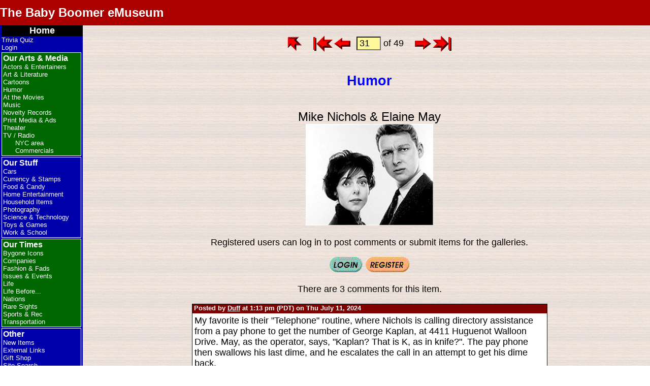

--- FILE ---
content_type: text/html; charset=UTF-8
request_url: https://www.bbemuseum.com/museum/item.php?cat=9&item=31
body_size: 4763
content:
<!DOCTYPE html>
<html lang="en">
<head>
<meta charset="UTF-8">
<title>BBeM: Humor Item</title>
<meta name="description" content="Classics from the 50s and 60s, with photos and interactive trivia quiz">
<meta name="author" content="Duff Kurland">
<meta name="copyright" content="&copy; 2009-2026 Duff Kurland.  All rights reserved. ">
<meta name="viewport"                  content="width=device-width, initial-scale=1.0">
<link rel="icon"          type="image/x-icon" href="support/favicon.ico">
<link rel="shortcut icon" type="image/x-icon" href="support/favicon.ico">
<link rel="apple-touch-icon"                  href="support/BBeM_icon.png">
<link rel="stylesheet"    type="text/css"     href="support/bbem.css">
<link rel="stylesheet"    type="text/css"     href="support/menu.css">
<script src="support/menu.js"></script>
<script src="support/bbem.js"></script>

<!--Page-specific meta stuff, if any: -->

<!-- Page-specific scripts, if any: -->

<!-- WYSIWYG tex editor , if needed -->

<style>
/* Define page-specific CSS, if any: */
body		 { background-image: url('images/bg/bg_09.jpg'); }

a.button     { text-decoration: none; }
a.button img { border: none; }

h1			 { margin-bottom: 0; padding-bottom: 0; }
h1 + p		 { margin-top: 0; padding-top: 0; }

img#new      { position: absolute; left: 20%; top: 200px; z-index: 2; }
img#imdb	 { position: relative; top: 8px; }
img#home     { position: relative; /*top: 8px;*/ right: 6px; }
/*img#index  { position: relative; top: 8px; }*/
/*img#first  { position: relative; top: 8px; }*/
img#prev     { position: relative; /*top: 4px;*/ right: 2px; }
img#next     { position: relative; /*top: 4px;*/ left:  2px; }
/*img#last   { position: relative; top: 8px; }*/
img#ed_cat	 { position: relative; top: 4px; }
img#add_item { position: relative; top: 4px; }

form#navform input { text-align: center; position: relative; top: 4px; }

div#item-admin   { font-size: small; font-style: normal; }
div#item-admin * { vertical-align: middle; }

p.contrib	 { font-size: small; text-align: right; position: relative; right: 200px; }

#looney		 { position: relative; top: 2em; }		/* Shift the title downward, 'cause there's room */ 

form#showhide	{ display: inline; }
input[name="show"]		{ font-size: small; padding: 0.25em; }

/* Three-column table used for display of members of a group (movies, baseball players) */
table.col3          { width: 600px; }
table.col3 td       { text-align: center; padding: 0.25em 0.5em; }
table.col3 .divider { text-align: left; font-size: x-large; font-weight: bold; background-color: silver;
					  border-top: 1px solid #111111; padding-top: 0.5em; }
table.col3 .wide    { text-align: center; padding-top: 0.5em; }

/* Fashion & Fads: popular names */
table#names td        { border: 1px solid #111111; padding : 8px; }
table#names td#girls  { background-color: #FFBFFF; }
table#names td#boys   { background-color: #AAD5FF; }

/* Fashion & Fads: slang */
table#slang           { background-color: #FFFFC6; }
table#slang td        { padding: 0.5em; }
table#slang tr#terms  { color: red; }

/* Sports/Baseball: Major League Baseball table */
table#mlb thead       { color: white; background-color: green; }
table#mlb td          { font-weight: bold; padding: 8px; border: 1px solid #111111; }
table#mlb img		  { margin-bottom: 0.5em; }
table#mlb td#al       { color: blue; }
table#mlb td#nl       { color: red;  }
table#mlb table td    { border: none; }			/* The nested table has no border */
table#mlb a           { display: block; text-decoration: none; border: medium white dashed; }
table#mlb a:hover	  { border-color: green; }
table#mlb a img       { border: 0; }

/* Life before...: Political Correctness */
table#PC    { background-color: silver; }
table#PC ul { padding: 0.5em 1em 0.5em 0.5em; margin-left: 1em; margin-bottom: 0; }

/* Life before...: Alphabet-soup company names */
table#companies        { background-color: #FFDD6F; }
table#companies td     { text-align: left; padding: 0 0.5em; }
table#companies colgroup#names { text-align: left; }
table#companies colgroup#date  { text-align: center; }
table#companies thead  { color: white; background-color: red; font-weight: bold;
						 font-style: italic; font-size: large; text-align: center; padding: 0.5em; }

/* Fashion and Fads: New words */
table#newwords			{ width: 70%; margin-top: 0.5em; }
table#newwords td		{ text-align: left; padding: 0 0.5em; border: thin solid black; }
table#newwords thead	{ color: white; background-color: red; font-weight: bold;
						  font-style: italic; font-size: large; text-align: center; padding: 1em; }
table#newwords tr:nth-child(even)	{ background-color: #FFDD6F; }
table#newwords td:first-child 		{ font-weight: bold; }
/* Override some styles based on device capabilities */
@media print { .slideshow-container {display:none;} }

/* CSS for JavaScript media queries to stealthily indicate detected screen width */
#copyright.w9999 p::before { content: "<9999 "; }
#copyright.w1400 p::before { content: "<1400 "; }
#copyright.w1300 p::before { content: "<1300 "; }
#copyright.w1200 p::before { content: "<1200 "; }
#copyright.w1100 p::before { content: "<1100 "; }
#copyright.w1000 p::before { content: "<1000 "; }
#copyright.w900 p::before { content: "<900 "; }
#copyright.w850 p::before { content: "<850 "; }
#copyright.w800 p::before { content: "<800 "; }
#copyright.w750 p::before { content: "<750 "; }
#copyright.w700 p::before { content: "<700 "; }
#copyright.w600 p::before { content: "<600 "; }
#copyright.w500 p::before { content: "<500 "; }
#copyright.w400 p::before { content: "<400 "; }
#copyright.w300 p::before { content: "<300 "; }
</style>
</head>
<body onload="initMenu('hybrid')">
<header>
<button id="hamburger" onClick="toggleMenu()" aria-label="hamburger menu" aria-controls="menu">
<svg viewBox="0 6 30 26" width="40">
	<title>Hamburger menu</title>
	<desc>This is the pull-down menu</desc>
	<g fill="#FFF" stroke="#FFF" stroke-width="3" stroke-linecap="round">
		<line id="ham1" x1="7" y1="12" x2="25" y2="12" />
		<line id="ham2" x1="7" y1="19" x2="25" y2="19" />
		<line id="ham3" x1="7" y1="26" x2="25" y2="26" />
	</g>
</svg>
</button>
<span id="banner">
  <span id="hamburger-text">&larr; Click here for the menu</span>
  <a id="bbem-text" href="index.php" title="Home">The Baby Boomer eMuseum</a>
</span>
</header>

<!-- Hamburger pull-down menu -->
<nav id="menu">
<ul class="navtop">
<li  class="home"   tabindex="1"><a href="index.php" >Home</a></li>
<li    ><a href="trivia.php" >Trivia Quiz</a></li>
<li    ><a href="login.php" >Login</a></li>
<div id="arts" class="accordionItem open" >
<button class="accordionItemHeading">Our Arts &amp; Media</button>
<ul class="accordionItemContent">
<li    ><a href="gallery.php?cat=ACTORS" >Actors &amp; Entertainers</a></li>
<li    ><a href="gallery.php?cat=ART" >Art &amp; Literature</a></li>
<li    ><a href="gallery.php?cat=CARTOONS" >Cartoons</a></li>
<li  class="menu-item-current"   ><a href="gallery.php?cat=HUMOR" >Humor</a></li>
<li    ><a href="gallery.php?cat=MOVIES" >At the Movies</a></li>
<li    ><a href="gallery.php?cat=MUSIC" >Music</a></li>
<li    ><a href="gallery.php?cat=NOVELTY" >Novelty Records</a></li>
<li    ><a href="gallery.php?cat=PRINTMED" >Print Media &amp; Ads</a></li>
<li    ><a href="gallery.php?cat=THEATER" >Theater</a></li>
<li    ><a href="gallery.php?cat=TV" >TV / Radio</a></li>
<ul class="submenu">
<li    ><a href="gallery.php?cat=TVREGION" >NYC area</a></li>
<li    ><a href="gallery.php?cat=TVCOMM" >Commercials</a></li>
</ul>
</ul>
</div>
<div id="stuff" class="accordionItem close" >
<button class="accordionItemHeading">Our Stuff</button>
<ul class="accordionItemContent">
<li    ><a href="gallery.php?cat=CARS" >Cars</a></li>
<li    ><a href="gallery.php?cat=CURRENCY" >Currency &amp; Stamps</a></li>
<li    ><a href="gallery.php?cat=FOOD" >Food &amp; Candy</a></li>
<li    ><a href="gallery.php?cat=HOMEENT" >Home Entertainment</a></li>
<li    ><a href="gallery.php?cat=HOUSEHOLD" >Household Items</a></li>
<li    ><a href="gallery.php?cat=PHOTO" >Photography</a></li>
<li    ><a href="gallery.php?cat=TECH" >Science &amp; Technology</a></li>
<li    ><a href="gallery.php?cat=TOYS" >Toys &amp; Games</a></li>
<li    ><a href="gallery.php?cat=WORK" >Work &amp; School</a></li>
</ul>
</div>
<div id="times" class="accordionItem close" >
<button class="accordionItemHeading">Our Times</button>
<ul class="accordionItemContent">
<li    ><a href="gallery.php?cat=BYGONE" >Bygone Icons</a></li>
<li    ><a href="gallery.php?cat=COMPANIES" >Companies</a></li>
<li    ><a href="gallery.php?cat=FASHION" >Fashion &amp; Fads</a></li>
<li    ><a href="gallery.php?cat=ISSUES" >Issues &amp; Events</a></li>
<li    ><a href="gallery.php?cat=LIFE" >Life</a></li>
<li    ><a href="gallery.php?cat=LIFEBEF" >Life Before...</a></li>
<li    ><a href="gallery.php?cat=NATIONS" >Nations</a></li>
<li    ><a href="gallery.php?cat=RARE" >Rare Sights</a></li>
<li    ><a href="gallery.php?cat=SPORTS" >Sports &amp; Rec</a></li>
<li    ><a href="gallery.php?cat=TRANSPORT" >Transportation</a></li>
</ul>
</div>
<div id="other" class="accordionItem close" >
<button class="accordionItemHeading">Other</button>
<ul class="accordionItemContent">
<li    ><a href="gallery.php?cat=NEW" >New Items</a></li>
<li    ><a href="gallery.php?cat=LINKS" >External Links</a></li>
<li    ><a href="giftshop.php" >Gift Shop</a></li>
<li    ><a href="search.php" >Site Search</a></li>
<li    ><a href="site_map.php" >Site Map</a></li>
<li    ><a href="all_items.php" >Item List</a></li>
<li    ><a href="about.php" >Meet the Curator</a></li>
<li    ><a href="contcat.php" >Contact Us</a></li>
<li    ><a href="privacy.php" >Privacy Policy</a></li>
<li    ><a href="change_log.php" >Change Log</a></li>
</ul>
</div>
</ul>
</nav>

<!-- Traditional BBeM sidebar menu -->
<nav id="sidebar">
<ul class="navtop">
<li  class="home"   tabindex="1"><a href="index.php" >Home</a></li>
<li    ><a href="trivia.php" >Trivia Quiz</a></li>
<li    ><a href="login.php" >Login</a></li>
<li class="section arts">Our Arts &amp; Media
<ul>
<li    ><a href="gallery.php?cat=ACTORS" >Actors &amp; Entertainers</a></li>
<li    ><a href="gallery.php?cat=ART" >Art &amp; Literature</a></li>
<li    ><a href="gallery.php?cat=CARTOONS" >Cartoons</a></li>
<li  class="menu-item-current"   ><a href="gallery.php?cat=HUMOR" >Humor</a></li>
<li    ><a href="gallery.php?cat=MOVIES" >At the Movies</a></li>
<li    ><a href="gallery.php?cat=MUSIC" >Music</a></li>
<li    ><a href="gallery.php?cat=NOVELTY" >Novelty Records</a></li>
<li    ><a href="gallery.php?cat=PRINTMED" >Print Media &amp; Ads</a></li>
<li    ><a href="gallery.php?cat=THEATER" >Theater</a></li>
<li    ><a href="gallery.php?cat=TV" >TV / Radio</a></li>
<ul class="submenu">
<li    ><a href="gallery.php?cat=TVREGION" >NYC area</a></li>
<li    ><a href="gallery.php?cat=TVCOMM" >Commercials</a></li>
</ul>
</ul>
</li>
<li class="section stuff">Our Stuff
<ul>
<li    ><a href="gallery.php?cat=CARS" >Cars</a></li>
<li    ><a href="gallery.php?cat=CURRENCY" >Currency &amp; Stamps</a></li>
<li    ><a href="gallery.php?cat=FOOD" >Food &amp; Candy</a></li>
<li    ><a href="gallery.php?cat=HOMEENT" >Home Entertainment</a></li>
<li    ><a href="gallery.php?cat=HOUSEHOLD" >Household Items</a></li>
<li    ><a href="gallery.php?cat=PHOTO" >Photography</a></li>
<li    ><a href="gallery.php?cat=TECH" >Science &amp; Technology</a></li>
<li    ><a href="gallery.php?cat=TOYS" >Toys &amp; Games</a></li>
<li    ><a href="gallery.php?cat=WORK" >Work &amp; School</a></li>
</ul>
</li>
<li class="section times">Our Times
<ul>
<li    ><a href="gallery.php?cat=BYGONE" >Bygone Icons</a></li>
<li    ><a href="gallery.php?cat=COMPANIES" >Companies</a></li>
<li    ><a href="gallery.php?cat=FASHION" >Fashion &amp; Fads</a></li>
<li    ><a href="gallery.php?cat=ISSUES" >Issues &amp; Events</a></li>
<li    ><a href="gallery.php?cat=LIFE" >Life</a></li>
<li    ><a href="gallery.php?cat=LIFEBEF" >Life Before...</a></li>
<li    ><a href="gallery.php?cat=NATIONS" >Nations</a></li>
<li    ><a href="gallery.php?cat=RARE" >Rare Sights</a></li>
<li    ><a href="gallery.php?cat=SPORTS" >Sports &amp; Rec</a></li>
<li    ><a href="gallery.php?cat=TRANSPORT" >Transportation</a></li>
</ul>
</li>
<li class="section other">Other
<ul>
<li    ><a href="gallery.php?cat=NEW" >New Items</a></li>
<li    ><a href="gallery.php?cat=LINKS" >External Links</a></li>
<li    ><a href="giftshop.php" >Gift Shop</a></li>
<li    ><a href="search.php" >Site Search</a></li>
<li    ><a href="site_map.php" >Site Map</a></li>
<li    ><a href="all_items.php" >Item List</a></li>
<li    ><a href="about.php" >Meet the Curator</a></li>
<li    ><a href="contcat.php" >Contact Us</a></li>
<li    ><a href="privacy.php" >Privacy Policy</a></li>
<li    ><a href="change_log.php" >Change Log</a></li>
</ul>
</li>
</ul>
</NAV>

<main onclick="closeMenu()">
<a id="top" admin="false"></a>
<!-- End of support/_header.php -->
<form id="navform" name="MyForm" action="" method="get">
<p class="vertmiddle">
<a class="button" href="gallery.php?cat=9#idx31"><img id="index" src="buttons/arrow-red-index.gif" width="30" height="33" alt="Back to Humor gallery" title="Back to Humor gallery" /></a> &nbsp;&nbsp;
<a class="button" href="item.php?cat=9&item=1">
<img id="first" src="buttons/arrow-red-first.gif" width="39" height="32" alt="First item" title="First item" />
</a>
<a class="button" href="item.php?cat=9&item=30">
<img id="prev" src="buttons/arrow-red-left.gif" width="32" height="24" alt="Previous item" title="Previous item" />
</a>
&nbsp;<input type="number" name="item" size="4" maxlength="4" value="31" ondblclick="document.MyForm.submit();" />
<input type="hidden" name="cat" value="9" />
of 49&nbsp;&nbsp;&nbsp;<a class="button" href="item.php?cat=9&item=32">
<img id="next" src="buttons/arrow-red-right.gif" width="32" height="24" alt="Next item" title="Next item" />
</a>
<a class="button" href="item.php?cat=9&item=49">
<img id="last" src="buttons/arrow-red-last.gif" width="38" height="32" alt="Last item" title="Last item" />
</a>
</p><!-- vertmiddle -->
</form>
<h2>Humor</h2>
<div class="item"><p class="item">Mike Nichols &amp; Elaine May<br />
<img src="images/nichols+may.jpg" width="251" height="200" alt="Nichols &amp; May" /></p></div>


<div class="comments">
<p id="comlog">Registered users can log in to post comments or submit items for the galleries.</p>
<p id="combut"><a class="button" href="login.php">
  <img src="buttons/login5-green.gif" width="66" height="30" alt="Login" /></a> 
<a class="button" href="register.php">
  <img src="buttons/register5-orange.gif" width="88" height="30" alt="Register" /></a>
</p>
<p>There are 3 comments for this item.</p>
<table><tbody>
<a id="com8098">
<tr class="comhdr"><th class="comadmin">Posted by <a href="profile.php?x=1" title="View member profile">Duff</a> at 1:13 pm (PDT) on Thu July 11, 2024 &nbsp;&nbsp;</th></tr>
</a>
<tr class="comment"><td>My favorite is their "Telephone" routine, where Nichols is calling directory assistance from a pay phone to get the number of George Kaplan, at 4411 Huguenot Walloon Drive.  May, as the operator, says, "Kaplan?  That is K, as in knife?".  The pay phone then swallows his last dime, and he escalates the call in an attempt to get his dime back.<br />
<br />
Remember when a call cost a dime?  Remember pay phones?</td></tr>
<a id="com6124">
<tr class="comhdr"><th>Posted by <a href="profile.php?x=2488" title="View member profile">Bob Matthews</a> at 6:41 am (PDT) on Mon April 11, 2016 &nbsp;&nbsp;</th></tr>
</a>
<tr class="comment"><td>Their "Doctor - Nurse" routine is not to be missed.</td></tr>
<a id="com1560">
<tr class="comhdr"><th>Posted by <a href="profile.php?x=1254" title="View member profile">mykpart</a> at 3:31 am (PDT) on Thu July 14, 2011 &nbsp;&nbsp;</th></tr>
</a>
<tr class="comment"><td>They did a series of Beer commercials that were hilarious.  They were shown as cartoons on television, but worked also well on the radio.</td></tr>
</tbody></table>
<p id="comlog">Registered users can log in to post comments or submit items for the galleries.</p>
<p id="combut"><a class="button" href="login.php">
  <img src="buttons/login5-green.gif" width="66" height="30" alt="Login" /></a> 
<a class="button" href="register.php">
  <img src="buttons/register5-orange.gif" width="88" height="30" alt="Register" /></a>
</p>
</div><!-- 'comments' div -->
<!-- Start of support/_footer.php -->
</main>
<footer>
<hr />
<div id="statcounter">
	<script>
var sc_project=4385019; 
var sc_invisible=0; 
var sc_partition=55; 
var sc_click_stat=1; 
var sc_security="59450c53"; 
</script>
<script src="https://www.statcounter.com/counter/counter.js"></script>
</div>

<div id="share">
<p>Most people find us by word of mouse.  Please share our URL,<br />
<b>https://www.bbemuseum.com/museum/</b> with your friends!<br />
<div style="display:flex;align-items:center;background-color:transparent;padding:0.2rem;">
  <img src="images/atom-70.gif" alt="Atom and electrons" width="70" height="70" />
  <i><big>This site is brought to you using 100% recycled electrons.</big></i>
</div>
</div>

<div id="announcement" class="flex-center">
<p><span style="font-size: larger; font-weight: 600;">Total trivia questions served: 2,242,696</span></p>
</div>

<div id="copyright">
<p>Site design copyright &copy; 2009-2026 Duff Kurland.  All rights reserved.</p>
</div>


<p><a href="#top">Back to Top</a></p>
</footer>

<script>
  window.addEventListener('load', audioOneByOne);
</script>
</body>
</html>
